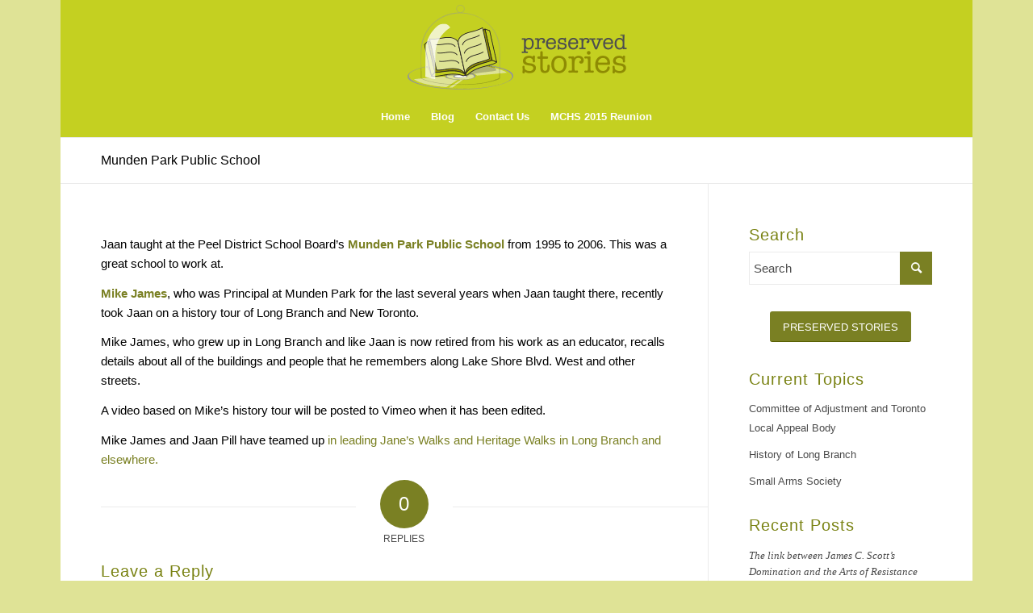

--- FILE ---
content_type: text/html; charset=utf-8
request_url: https://www.google.com/recaptcha/api2/anchor?ar=1&k=6Ld7e_UaAAAAAMvdXF_3x_6EdOOBv7BB-JAQbq5U&co=aHR0cHM6Ly9wcmVzZXJ2ZWRzdG9yaWVzLmNvbTo0NDM.&hl=en&v=PoyoqOPhxBO7pBk68S4YbpHZ&size=invisible&anchor-ms=20000&execute-ms=30000&cb=lbnkn431wlz2
body_size: 48730
content:
<!DOCTYPE HTML><html dir="ltr" lang="en"><head><meta http-equiv="Content-Type" content="text/html; charset=UTF-8">
<meta http-equiv="X-UA-Compatible" content="IE=edge">
<title>reCAPTCHA</title>
<style type="text/css">
/* cyrillic-ext */
@font-face {
  font-family: 'Roboto';
  font-style: normal;
  font-weight: 400;
  font-stretch: 100%;
  src: url(//fonts.gstatic.com/s/roboto/v48/KFO7CnqEu92Fr1ME7kSn66aGLdTylUAMa3GUBHMdazTgWw.woff2) format('woff2');
  unicode-range: U+0460-052F, U+1C80-1C8A, U+20B4, U+2DE0-2DFF, U+A640-A69F, U+FE2E-FE2F;
}
/* cyrillic */
@font-face {
  font-family: 'Roboto';
  font-style: normal;
  font-weight: 400;
  font-stretch: 100%;
  src: url(//fonts.gstatic.com/s/roboto/v48/KFO7CnqEu92Fr1ME7kSn66aGLdTylUAMa3iUBHMdazTgWw.woff2) format('woff2');
  unicode-range: U+0301, U+0400-045F, U+0490-0491, U+04B0-04B1, U+2116;
}
/* greek-ext */
@font-face {
  font-family: 'Roboto';
  font-style: normal;
  font-weight: 400;
  font-stretch: 100%;
  src: url(//fonts.gstatic.com/s/roboto/v48/KFO7CnqEu92Fr1ME7kSn66aGLdTylUAMa3CUBHMdazTgWw.woff2) format('woff2');
  unicode-range: U+1F00-1FFF;
}
/* greek */
@font-face {
  font-family: 'Roboto';
  font-style: normal;
  font-weight: 400;
  font-stretch: 100%;
  src: url(//fonts.gstatic.com/s/roboto/v48/KFO7CnqEu92Fr1ME7kSn66aGLdTylUAMa3-UBHMdazTgWw.woff2) format('woff2');
  unicode-range: U+0370-0377, U+037A-037F, U+0384-038A, U+038C, U+038E-03A1, U+03A3-03FF;
}
/* math */
@font-face {
  font-family: 'Roboto';
  font-style: normal;
  font-weight: 400;
  font-stretch: 100%;
  src: url(//fonts.gstatic.com/s/roboto/v48/KFO7CnqEu92Fr1ME7kSn66aGLdTylUAMawCUBHMdazTgWw.woff2) format('woff2');
  unicode-range: U+0302-0303, U+0305, U+0307-0308, U+0310, U+0312, U+0315, U+031A, U+0326-0327, U+032C, U+032F-0330, U+0332-0333, U+0338, U+033A, U+0346, U+034D, U+0391-03A1, U+03A3-03A9, U+03B1-03C9, U+03D1, U+03D5-03D6, U+03F0-03F1, U+03F4-03F5, U+2016-2017, U+2034-2038, U+203C, U+2040, U+2043, U+2047, U+2050, U+2057, U+205F, U+2070-2071, U+2074-208E, U+2090-209C, U+20D0-20DC, U+20E1, U+20E5-20EF, U+2100-2112, U+2114-2115, U+2117-2121, U+2123-214F, U+2190, U+2192, U+2194-21AE, U+21B0-21E5, U+21F1-21F2, U+21F4-2211, U+2213-2214, U+2216-22FF, U+2308-230B, U+2310, U+2319, U+231C-2321, U+2336-237A, U+237C, U+2395, U+239B-23B7, U+23D0, U+23DC-23E1, U+2474-2475, U+25AF, U+25B3, U+25B7, U+25BD, U+25C1, U+25CA, U+25CC, U+25FB, U+266D-266F, U+27C0-27FF, U+2900-2AFF, U+2B0E-2B11, U+2B30-2B4C, U+2BFE, U+3030, U+FF5B, U+FF5D, U+1D400-1D7FF, U+1EE00-1EEFF;
}
/* symbols */
@font-face {
  font-family: 'Roboto';
  font-style: normal;
  font-weight: 400;
  font-stretch: 100%;
  src: url(//fonts.gstatic.com/s/roboto/v48/KFO7CnqEu92Fr1ME7kSn66aGLdTylUAMaxKUBHMdazTgWw.woff2) format('woff2');
  unicode-range: U+0001-000C, U+000E-001F, U+007F-009F, U+20DD-20E0, U+20E2-20E4, U+2150-218F, U+2190, U+2192, U+2194-2199, U+21AF, U+21E6-21F0, U+21F3, U+2218-2219, U+2299, U+22C4-22C6, U+2300-243F, U+2440-244A, U+2460-24FF, U+25A0-27BF, U+2800-28FF, U+2921-2922, U+2981, U+29BF, U+29EB, U+2B00-2BFF, U+4DC0-4DFF, U+FFF9-FFFB, U+10140-1018E, U+10190-1019C, U+101A0, U+101D0-101FD, U+102E0-102FB, U+10E60-10E7E, U+1D2C0-1D2D3, U+1D2E0-1D37F, U+1F000-1F0FF, U+1F100-1F1AD, U+1F1E6-1F1FF, U+1F30D-1F30F, U+1F315, U+1F31C, U+1F31E, U+1F320-1F32C, U+1F336, U+1F378, U+1F37D, U+1F382, U+1F393-1F39F, U+1F3A7-1F3A8, U+1F3AC-1F3AF, U+1F3C2, U+1F3C4-1F3C6, U+1F3CA-1F3CE, U+1F3D4-1F3E0, U+1F3ED, U+1F3F1-1F3F3, U+1F3F5-1F3F7, U+1F408, U+1F415, U+1F41F, U+1F426, U+1F43F, U+1F441-1F442, U+1F444, U+1F446-1F449, U+1F44C-1F44E, U+1F453, U+1F46A, U+1F47D, U+1F4A3, U+1F4B0, U+1F4B3, U+1F4B9, U+1F4BB, U+1F4BF, U+1F4C8-1F4CB, U+1F4D6, U+1F4DA, U+1F4DF, U+1F4E3-1F4E6, U+1F4EA-1F4ED, U+1F4F7, U+1F4F9-1F4FB, U+1F4FD-1F4FE, U+1F503, U+1F507-1F50B, U+1F50D, U+1F512-1F513, U+1F53E-1F54A, U+1F54F-1F5FA, U+1F610, U+1F650-1F67F, U+1F687, U+1F68D, U+1F691, U+1F694, U+1F698, U+1F6AD, U+1F6B2, U+1F6B9-1F6BA, U+1F6BC, U+1F6C6-1F6CF, U+1F6D3-1F6D7, U+1F6E0-1F6EA, U+1F6F0-1F6F3, U+1F6F7-1F6FC, U+1F700-1F7FF, U+1F800-1F80B, U+1F810-1F847, U+1F850-1F859, U+1F860-1F887, U+1F890-1F8AD, U+1F8B0-1F8BB, U+1F8C0-1F8C1, U+1F900-1F90B, U+1F93B, U+1F946, U+1F984, U+1F996, U+1F9E9, U+1FA00-1FA6F, U+1FA70-1FA7C, U+1FA80-1FA89, U+1FA8F-1FAC6, U+1FACE-1FADC, U+1FADF-1FAE9, U+1FAF0-1FAF8, U+1FB00-1FBFF;
}
/* vietnamese */
@font-face {
  font-family: 'Roboto';
  font-style: normal;
  font-weight: 400;
  font-stretch: 100%;
  src: url(//fonts.gstatic.com/s/roboto/v48/KFO7CnqEu92Fr1ME7kSn66aGLdTylUAMa3OUBHMdazTgWw.woff2) format('woff2');
  unicode-range: U+0102-0103, U+0110-0111, U+0128-0129, U+0168-0169, U+01A0-01A1, U+01AF-01B0, U+0300-0301, U+0303-0304, U+0308-0309, U+0323, U+0329, U+1EA0-1EF9, U+20AB;
}
/* latin-ext */
@font-face {
  font-family: 'Roboto';
  font-style: normal;
  font-weight: 400;
  font-stretch: 100%;
  src: url(//fonts.gstatic.com/s/roboto/v48/KFO7CnqEu92Fr1ME7kSn66aGLdTylUAMa3KUBHMdazTgWw.woff2) format('woff2');
  unicode-range: U+0100-02BA, U+02BD-02C5, U+02C7-02CC, U+02CE-02D7, U+02DD-02FF, U+0304, U+0308, U+0329, U+1D00-1DBF, U+1E00-1E9F, U+1EF2-1EFF, U+2020, U+20A0-20AB, U+20AD-20C0, U+2113, U+2C60-2C7F, U+A720-A7FF;
}
/* latin */
@font-face {
  font-family: 'Roboto';
  font-style: normal;
  font-weight: 400;
  font-stretch: 100%;
  src: url(//fonts.gstatic.com/s/roboto/v48/KFO7CnqEu92Fr1ME7kSn66aGLdTylUAMa3yUBHMdazQ.woff2) format('woff2');
  unicode-range: U+0000-00FF, U+0131, U+0152-0153, U+02BB-02BC, U+02C6, U+02DA, U+02DC, U+0304, U+0308, U+0329, U+2000-206F, U+20AC, U+2122, U+2191, U+2193, U+2212, U+2215, U+FEFF, U+FFFD;
}
/* cyrillic-ext */
@font-face {
  font-family: 'Roboto';
  font-style: normal;
  font-weight: 500;
  font-stretch: 100%;
  src: url(//fonts.gstatic.com/s/roboto/v48/KFO7CnqEu92Fr1ME7kSn66aGLdTylUAMa3GUBHMdazTgWw.woff2) format('woff2');
  unicode-range: U+0460-052F, U+1C80-1C8A, U+20B4, U+2DE0-2DFF, U+A640-A69F, U+FE2E-FE2F;
}
/* cyrillic */
@font-face {
  font-family: 'Roboto';
  font-style: normal;
  font-weight: 500;
  font-stretch: 100%;
  src: url(//fonts.gstatic.com/s/roboto/v48/KFO7CnqEu92Fr1ME7kSn66aGLdTylUAMa3iUBHMdazTgWw.woff2) format('woff2');
  unicode-range: U+0301, U+0400-045F, U+0490-0491, U+04B0-04B1, U+2116;
}
/* greek-ext */
@font-face {
  font-family: 'Roboto';
  font-style: normal;
  font-weight: 500;
  font-stretch: 100%;
  src: url(//fonts.gstatic.com/s/roboto/v48/KFO7CnqEu92Fr1ME7kSn66aGLdTylUAMa3CUBHMdazTgWw.woff2) format('woff2');
  unicode-range: U+1F00-1FFF;
}
/* greek */
@font-face {
  font-family: 'Roboto';
  font-style: normal;
  font-weight: 500;
  font-stretch: 100%;
  src: url(//fonts.gstatic.com/s/roboto/v48/KFO7CnqEu92Fr1ME7kSn66aGLdTylUAMa3-UBHMdazTgWw.woff2) format('woff2');
  unicode-range: U+0370-0377, U+037A-037F, U+0384-038A, U+038C, U+038E-03A1, U+03A3-03FF;
}
/* math */
@font-face {
  font-family: 'Roboto';
  font-style: normal;
  font-weight: 500;
  font-stretch: 100%;
  src: url(//fonts.gstatic.com/s/roboto/v48/KFO7CnqEu92Fr1ME7kSn66aGLdTylUAMawCUBHMdazTgWw.woff2) format('woff2');
  unicode-range: U+0302-0303, U+0305, U+0307-0308, U+0310, U+0312, U+0315, U+031A, U+0326-0327, U+032C, U+032F-0330, U+0332-0333, U+0338, U+033A, U+0346, U+034D, U+0391-03A1, U+03A3-03A9, U+03B1-03C9, U+03D1, U+03D5-03D6, U+03F0-03F1, U+03F4-03F5, U+2016-2017, U+2034-2038, U+203C, U+2040, U+2043, U+2047, U+2050, U+2057, U+205F, U+2070-2071, U+2074-208E, U+2090-209C, U+20D0-20DC, U+20E1, U+20E5-20EF, U+2100-2112, U+2114-2115, U+2117-2121, U+2123-214F, U+2190, U+2192, U+2194-21AE, U+21B0-21E5, U+21F1-21F2, U+21F4-2211, U+2213-2214, U+2216-22FF, U+2308-230B, U+2310, U+2319, U+231C-2321, U+2336-237A, U+237C, U+2395, U+239B-23B7, U+23D0, U+23DC-23E1, U+2474-2475, U+25AF, U+25B3, U+25B7, U+25BD, U+25C1, U+25CA, U+25CC, U+25FB, U+266D-266F, U+27C0-27FF, U+2900-2AFF, U+2B0E-2B11, U+2B30-2B4C, U+2BFE, U+3030, U+FF5B, U+FF5D, U+1D400-1D7FF, U+1EE00-1EEFF;
}
/* symbols */
@font-face {
  font-family: 'Roboto';
  font-style: normal;
  font-weight: 500;
  font-stretch: 100%;
  src: url(//fonts.gstatic.com/s/roboto/v48/KFO7CnqEu92Fr1ME7kSn66aGLdTylUAMaxKUBHMdazTgWw.woff2) format('woff2');
  unicode-range: U+0001-000C, U+000E-001F, U+007F-009F, U+20DD-20E0, U+20E2-20E4, U+2150-218F, U+2190, U+2192, U+2194-2199, U+21AF, U+21E6-21F0, U+21F3, U+2218-2219, U+2299, U+22C4-22C6, U+2300-243F, U+2440-244A, U+2460-24FF, U+25A0-27BF, U+2800-28FF, U+2921-2922, U+2981, U+29BF, U+29EB, U+2B00-2BFF, U+4DC0-4DFF, U+FFF9-FFFB, U+10140-1018E, U+10190-1019C, U+101A0, U+101D0-101FD, U+102E0-102FB, U+10E60-10E7E, U+1D2C0-1D2D3, U+1D2E0-1D37F, U+1F000-1F0FF, U+1F100-1F1AD, U+1F1E6-1F1FF, U+1F30D-1F30F, U+1F315, U+1F31C, U+1F31E, U+1F320-1F32C, U+1F336, U+1F378, U+1F37D, U+1F382, U+1F393-1F39F, U+1F3A7-1F3A8, U+1F3AC-1F3AF, U+1F3C2, U+1F3C4-1F3C6, U+1F3CA-1F3CE, U+1F3D4-1F3E0, U+1F3ED, U+1F3F1-1F3F3, U+1F3F5-1F3F7, U+1F408, U+1F415, U+1F41F, U+1F426, U+1F43F, U+1F441-1F442, U+1F444, U+1F446-1F449, U+1F44C-1F44E, U+1F453, U+1F46A, U+1F47D, U+1F4A3, U+1F4B0, U+1F4B3, U+1F4B9, U+1F4BB, U+1F4BF, U+1F4C8-1F4CB, U+1F4D6, U+1F4DA, U+1F4DF, U+1F4E3-1F4E6, U+1F4EA-1F4ED, U+1F4F7, U+1F4F9-1F4FB, U+1F4FD-1F4FE, U+1F503, U+1F507-1F50B, U+1F50D, U+1F512-1F513, U+1F53E-1F54A, U+1F54F-1F5FA, U+1F610, U+1F650-1F67F, U+1F687, U+1F68D, U+1F691, U+1F694, U+1F698, U+1F6AD, U+1F6B2, U+1F6B9-1F6BA, U+1F6BC, U+1F6C6-1F6CF, U+1F6D3-1F6D7, U+1F6E0-1F6EA, U+1F6F0-1F6F3, U+1F6F7-1F6FC, U+1F700-1F7FF, U+1F800-1F80B, U+1F810-1F847, U+1F850-1F859, U+1F860-1F887, U+1F890-1F8AD, U+1F8B0-1F8BB, U+1F8C0-1F8C1, U+1F900-1F90B, U+1F93B, U+1F946, U+1F984, U+1F996, U+1F9E9, U+1FA00-1FA6F, U+1FA70-1FA7C, U+1FA80-1FA89, U+1FA8F-1FAC6, U+1FACE-1FADC, U+1FADF-1FAE9, U+1FAF0-1FAF8, U+1FB00-1FBFF;
}
/* vietnamese */
@font-face {
  font-family: 'Roboto';
  font-style: normal;
  font-weight: 500;
  font-stretch: 100%;
  src: url(//fonts.gstatic.com/s/roboto/v48/KFO7CnqEu92Fr1ME7kSn66aGLdTylUAMa3OUBHMdazTgWw.woff2) format('woff2');
  unicode-range: U+0102-0103, U+0110-0111, U+0128-0129, U+0168-0169, U+01A0-01A1, U+01AF-01B0, U+0300-0301, U+0303-0304, U+0308-0309, U+0323, U+0329, U+1EA0-1EF9, U+20AB;
}
/* latin-ext */
@font-face {
  font-family: 'Roboto';
  font-style: normal;
  font-weight: 500;
  font-stretch: 100%;
  src: url(//fonts.gstatic.com/s/roboto/v48/KFO7CnqEu92Fr1ME7kSn66aGLdTylUAMa3KUBHMdazTgWw.woff2) format('woff2');
  unicode-range: U+0100-02BA, U+02BD-02C5, U+02C7-02CC, U+02CE-02D7, U+02DD-02FF, U+0304, U+0308, U+0329, U+1D00-1DBF, U+1E00-1E9F, U+1EF2-1EFF, U+2020, U+20A0-20AB, U+20AD-20C0, U+2113, U+2C60-2C7F, U+A720-A7FF;
}
/* latin */
@font-face {
  font-family: 'Roboto';
  font-style: normal;
  font-weight: 500;
  font-stretch: 100%;
  src: url(//fonts.gstatic.com/s/roboto/v48/KFO7CnqEu92Fr1ME7kSn66aGLdTylUAMa3yUBHMdazQ.woff2) format('woff2');
  unicode-range: U+0000-00FF, U+0131, U+0152-0153, U+02BB-02BC, U+02C6, U+02DA, U+02DC, U+0304, U+0308, U+0329, U+2000-206F, U+20AC, U+2122, U+2191, U+2193, U+2212, U+2215, U+FEFF, U+FFFD;
}
/* cyrillic-ext */
@font-face {
  font-family: 'Roboto';
  font-style: normal;
  font-weight: 900;
  font-stretch: 100%;
  src: url(//fonts.gstatic.com/s/roboto/v48/KFO7CnqEu92Fr1ME7kSn66aGLdTylUAMa3GUBHMdazTgWw.woff2) format('woff2');
  unicode-range: U+0460-052F, U+1C80-1C8A, U+20B4, U+2DE0-2DFF, U+A640-A69F, U+FE2E-FE2F;
}
/* cyrillic */
@font-face {
  font-family: 'Roboto';
  font-style: normal;
  font-weight: 900;
  font-stretch: 100%;
  src: url(//fonts.gstatic.com/s/roboto/v48/KFO7CnqEu92Fr1ME7kSn66aGLdTylUAMa3iUBHMdazTgWw.woff2) format('woff2');
  unicode-range: U+0301, U+0400-045F, U+0490-0491, U+04B0-04B1, U+2116;
}
/* greek-ext */
@font-face {
  font-family: 'Roboto';
  font-style: normal;
  font-weight: 900;
  font-stretch: 100%;
  src: url(//fonts.gstatic.com/s/roboto/v48/KFO7CnqEu92Fr1ME7kSn66aGLdTylUAMa3CUBHMdazTgWw.woff2) format('woff2');
  unicode-range: U+1F00-1FFF;
}
/* greek */
@font-face {
  font-family: 'Roboto';
  font-style: normal;
  font-weight: 900;
  font-stretch: 100%;
  src: url(//fonts.gstatic.com/s/roboto/v48/KFO7CnqEu92Fr1ME7kSn66aGLdTylUAMa3-UBHMdazTgWw.woff2) format('woff2');
  unicode-range: U+0370-0377, U+037A-037F, U+0384-038A, U+038C, U+038E-03A1, U+03A3-03FF;
}
/* math */
@font-face {
  font-family: 'Roboto';
  font-style: normal;
  font-weight: 900;
  font-stretch: 100%;
  src: url(//fonts.gstatic.com/s/roboto/v48/KFO7CnqEu92Fr1ME7kSn66aGLdTylUAMawCUBHMdazTgWw.woff2) format('woff2');
  unicode-range: U+0302-0303, U+0305, U+0307-0308, U+0310, U+0312, U+0315, U+031A, U+0326-0327, U+032C, U+032F-0330, U+0332-0333, U+0338, U+033A, U+0346, U+034D, U+0391-03A1, U+03A3-03A9, U+03B1-03C9, U+03D1, U+03D5-03D6, U+03F0-03F1, U+03F4-03F5, U+2016-2017, U+2034-2038, U+203C, U+2040, U+2043, U+2047, U+2050, U+2057, U+205F, U+2070-2071, U+2074-208E, U+2090-209C, U+20D0-20DC, U+20E1, U+20E5-20EF, U+2100-2112, U+2114-2115, U+2117-2121, U+2123-214F, U+2190, U+2192, U+2194-21AE, U+21B0-21E5, U+21F1-21F2, U+21F4-2211, U+2213-2214, U+2216-22FF, U+2308-230B, U+2310, U+2319, U+231C-2321, U+2336-237A, U+237C, U+2395, U+239B-23B7, U+23D0, U+23DC-23E1, U+2474-2475, U+25AF, U+25B3, U+25B7, U+25BD, U+25C1, U+25CA, U+25CC, U+25FB, U+266D-266F, U+27C0-27FF, U+2900-2AFF, U+2B0E-2B11, U+2B30-2B4C, U+2BFE, U+3030, U+FF5B, U+FF5D, U+1D400-1D7FF, U+1EE00-1EEFF;
}
/* symbols */
@font-face {
  font-family: 'Roboto';
  font-style: normal;
  font-weight: 900;
  font-stretch: 100%;
  src: url(//fonts.gstatic.com/s/roboto/v48/KFO7CnqEu92Fr1ME7kSn66aGLdTylUAMaxKUBHMdazTgWw.woff2) format('woff2');
  unicode-range: U+0001-000C, U+000E-001F, U+007F-009F, U+20DD-20E0, U+20E2-20E4, U+2150-218F, U+2190, U+2192, U+2194-2199, U+21AF, U+21E6-21F0, U+21F3, U+2218-2219, U+2299, U+22C4-22C6, U+2300-243F, U+2440-244A, U+2460-24FF, U+25A0-27BF, U+2800-28FF, U+2921-2922, U+2981, U+29BF, U+29EB, U+2B00-2BFF, U+4DC0-4DFF, U+FFF9-FFFB, U+10140-1018E, U+10190-1019C, U+101A0, U+101D0-101FD, U+102E0-102FB, U+10E60-10E7E, U+1D2C0-1D2D3, U+1D2E0-1D37F, U+1F000-1F0FF, U+1F100-1F1AD, U+1F1E6-1F1FF, U+1F30D-1F30F, U+1F315, U+1F31C, U+1F31E, U+1F320-1F32C, U+1F336, U+1F378, U+1F37D, U+1F382, U+1F393-1F39F, U+1F3A7-1F3A8, U+1F3AC-1F3AF, U+1F3C2, U+1F3C4-1F3C6, U+1F3CA-1F3CE, U+1F3D4-1F3E0, U+1F3ED, U+1F3F1-1F3F3, U+1F3F5-1F3F7, U+1F408, U+1F415, U+1F41F, U+1F426, U+1F43F, U+1F441-1F442, U+1F444, U+1F446-1F449, U+1F44C-1F44E, U+1F453, U+1F46A, U+1F47D, U+1F4A3, U+1F4B0, U+1F4B3, U+1F4B9, U+1F4BB, U+1F4BF, U+1F4C8-1F4CB, U+1F4D6, U+1F4DA, U+1F4DF, U+1F4E3-1F4E6, U+1F4EA-1F4ED, U+1F4F7, U+1F4F9-1F4FB, U+1F4FD-1F4FE, U+1F503, U+1F507-1F50B, U+1F50D, U+1F512-1F513, U+1F53E-1F54A, U+1F54F-1F5FA, U+1F610, U+1F650-1F67F, U+1F687, U+1F68D, U+1F691, U+1F694, U+1F698, U+1F6AD, U+1F6B2, U+1F6B9-1F6BA, U+1F6BC, U+1F6C6-1F6CF, U+1F6D3-1F6D7, U+1F6E0-1F6EA, U+1F6F0-1F6F3, U+1F6F7-1F6FC, U+1F700-1F7FF, U+1F800-1F80B, U+1F810-1F847, U+1F850-1F859, U+1F860-1F887, U+1F890-1F8AD, U+1F8B0-1F8BB, U+1F8C0-1F8C1, U+1F900-1F90B, U+1F93B, U+1F946, U+1F984, U+1F996, U+1F9E9, U+1FA00-1FA6F, U+1FA70-1FA7C, U+1FA80-1FA89, U+1FA8F-1FAC6, U+1FACE-1FADC, U+1FADF-1FAE9, U+1FAF0-1FAF8, U+1FB00-1FBFF;
}
/* vietnamese */
@font-face {
  font-family: 'Roboto';
  font-style: normal;
  font-weight: 900;
  font-stretch: 100%;
  src: url(//fonts.gstatic.com/s/roboto/v48/KFO7CnqEu92Fr1ME7kSn66aGLdTylUAMa3OUBHMdazTgWw.woff2) format('woff2');
  unicode-range: U+0102-0103, U+0110-0111, U+0128-0129, U+0168-0169, U+01A0-01A1, U+01AF-01B0, U+0300-0301, U+0303-0304, U+0308-0309, U+0323, U+0329, U+1EA0-1EF9, U+20AB;
}
/* latin-ext */
@font-face {
  font-family: 'Roboto';
  font-style: normal;
  font-weight: 900;
  font-stretch: 100%;
  src: url(//fonts.gstatic.com/s/roboto/v48/KFO7CnqEu92Fr1ME7kSn66aGLdTylUAMa3KUBHMdazTgWw.woff2) format('woff2');
  unicode-range: U+0100-02BA, U+02BD-02C5, U+02C7-02CC, U+02CE-02D7, U+02DD-02FF, U+0304, U+0308, U+0329, U+1D00-1DBF, U+1E00-1E9F, U+1EF2-1EFF, U+2020, U+20A0-20AB, U+20AD-20C0, U+2113, U+2C60-2C7F, U+A720-A7FF;
}
/* latin */
@font-face {
  font-family: 'Roboto';
  font-style: normal;
  font-weight: 900;
  font-stretch: 100%;
  src: url(//fonts.gstatic.com/s/roboto/v48/KFO7CnqEu92Fr1ME7kSn66aGLdTylUAMa3yUBHMdazQ.woff2) format('woff2');
  unicode-range: U+0000-00FF, U+0131, U+0152-0153, U+02BB-02BC, U+02C6, U+02DA, U+02DC, U+0304, U+0308, U+0329, U+2000-206F, U+20AC, U+2122, U+2191, U+2193, U+2212, U+2215, U+FEFF, U+FFFD;
}

</style>
<link rel="stylesheet" type="text/css" href="https://www.gstatic.com/recaptcha/releases/PoyoqOPhxBO7pBk68S4YbpHZ/styles__ltr.css">
<script nonce="iIDiHOPLAoYIR2zzqro6RQ" type="text/javascript">window['__recaptcha_api'] = 'https://www.google.com/recaptcha/api2/';</script>
<script type="text/javascript" src="https://www.gstatic.com/recaptcha/releases/PoyoqOPhxBO7pBk68S4YbpHZ/recaptcha__en.js" nonce="iIDiHOPLAoYIR2zzqro6RQ">
      
    </script></head>
<body><div id="rc-anchor-alert" class="rc-anchor-alert"></div>
<input type="hidden" id="recaptcha-token" value="[base64]">
<script type="text/javascript" nonce="iIDiHOPLAoYIR2zzqro6RQ">
      recaptcha.anchor.Main.init("[\x22ainput\x22,[\x22bgdata\x22,\x22\x22,\[base64]/[base64]/[base64]/KE4oMTI0LHYsdi5HKSxMWihsLHYpKTpOKDEyNCx2LGwpLFYpLHYpLFQpKSxGKDE3MSx2KX0scjc9ZnVuY3Rpb24obCl7cmV0dXJuIGx9LEM9ZnVuY3Rpb24obCxWLHYpe04odixsLFYpLFZbYWtdPTI3OTZ9LG49ZnVuY3Rpb24obCxWKXtWLlg9KChWLlg/[base64]/[base64]/[base64]/[base64]/[base64]/[base64]/[base64]/[base64]/[base64]/[base64]/[base64]\\u003d\x22,\[base64]\x22,\x22w4Y5wrfCtlHCksKlGMOgw53DrSQFwqFYwohQwrlCwrLDgXbDv3rCsHVPw6zCqcOLwpnDmV3CusOlw7XDl1HCjRLCjTfDksOLbFjDnhLDmMOEwo/ClcKFIMK1S8KRHsODEcO+w7DCmcOYwrbClF4tIjodQkp2asKLDcOjw6rDo8OPwpRfwqPDv0YpNcKqcTJHH8OvTkZ3w4ItwqEYGMKMdMOEMMKHesOJCcK+w58yaG/DvcORw5s/b8KNwrd1w53CrkXCpMObw6rCucK1w57DvsOFw6YYwrBWZcO+wpFNaB3DmcO7OMKGwp4IwqbCpFTCtMK1w4bDiyLCscKGTT0iw4nDuzsTUQRTex9GYCxUw7TDkUV7NMOJX8K9KT4Ha8K5w4bDmUdzTHLCgyNuXXUIMWPDrHDDlhbChj/Cu8KlC8OwT8KrHcKZPcOsQlMCLRVyUsKmGnQcw6jCn8OkWMKbwqtQw6Unw5HDpMO7wpw4wqrDsHjCksO4E8KnwpZ2BBIFBSvCpjolAw7DlCTCgXkMwo4Dw5/CoQEqUsKGGMOJQcK2w6HDskp0N1XCksOlwrk0w6YpwqTCt8KCwpVsf0gmCsKVZMKGwoxAw55OwqcwVMKiwpRww6tYwqcjw7vDrcOyJcO/UDdSw5zCp8KqGcO2LzPCqcO8w6nDk8KcwqQmacKzworCrhrDtsKpw5/DqcOmX8OewrvCiMO4EsKPwp/[base64]/CucO9wrlYAGN6w5kHLBNlwovDq8OPJ1TCgXN6CsKycEpoccOPw77DmcOswocDFMKMRUwjFsKmaMOfwogPUMKbRwrCo8KdwrTDgMOaJ8O5by7Dm8Kmw5/CoSXDscKjw61hw4opwpHDmsKfw74HLD8rUsKfw54Bw7/[base64]/DrcOFwo4kejrDmhoeCsOtWcOEw60hwp/CgsO4DcO4w6fDpUjDj1PCgkTCthLDlsK8IVHDuD53FWvCnsOMwo7Dm8K/wpvDhsOrwovDqC9xUBR5wpXDnTxGclkfF3AxecO4wonCoUQZwobDrAVfwqxvfMKlAMOZwoDCk8OCdRTDisKsCXM0wrTDjMOIWSYRw6pSSMOew4zDnsOowr8bw7lZw7DCucOHPMOGD0ogH8OSwrUywqjCksKIasOvw6nCpl/DkcOqesKUecKMw4dvw7fDoB5Bw6HDvcOmw6zDinrChsOCN8KaNnJFYQUjTytVw5VaVsKlG8OCw5bCjsO6w6vDiwPDjcK7LTXCvFLCksOqwqZGLWIiwq1yw7RTw5PCpcORw7bDi8OLS8OXO00sw4RfwpN9wqY/w4nCkMOzQxrCqsK1TGfCkjjDjD3DmMO5wpbDpMOaTcKGVsOBw6FsMcKXKcOaw6FwW0LDsDnDusKmw4/CmUAUZsO0w4AEQSQYURVyw7nDsWjDuVIUawfDmQfCq8Ozw6nDk8OuwoHClExHw5jDkQDDi8K7w5jCu3Aaw5BOfMOIw5DCkkc3wobDk8KKw4J7wqTDoGnDvVzDtnXDhcO8woHDvHnDt8KKZMKOfyvDscK7UMK3CWl7aMKlecKRw7nDjMK7V8KjwqnCi8KLccOewqNVw6/Dl8KOw4N7C2zCqMObw5FSaMOdczLDlcOFFCjDsA0oKsORGGPDvx8XCcKlTcOHdsKhfVcjex4iwrrDiEAyw5YLEsO2wpbCmMKwwrEdw4JvwrzDpMOLGsOwwphzRwzDp8OTGcOYwpcww48bw47DjsOHwoYXwozCucKdw6RMw5bDqcKqwovCt8K+w7VuJ1/Dk8OCD8O6wrjDoWxqwqrCkkV+w68Kw7wfLMOpw5Uew60uw67CkAofwpPCocOeUlTCuTsqGRUkw751NsKKYCYyw6t5w4zDqcOLOMKabcOfaTLDjMKcXx7Cn8K2GEwwMcOqw7DDjADDtUcSFcKtQGXCu8K+XD8+X8O1w63DlMOjHGNNwq/DnTTDv8KVwrfCnsOSw6oTwpDCoSAcw7x7wpZOw6gZTATChMK3woEAwpNXF2UMw5gnG8Oiw4nDqAlBF8ODc8KRHsKFw43DvMOfPMKRDsKAw5nCow7DklHCly7CmsKCwo/CkcK7ImvDuHVwU8Oswo/CuEdwUi1gbU9aQcORwq5rAjUpPWJbw7E+w7YNwp1KPcKHw4sOJMO1wqQewpvDrcOaFlseFSTCih8fw6fCjsKAG3Qswo9SFsOuw6HCj2LDqRoEw5crEsORJcKkCwTDmA/DmMOPwpPDjcK2XBEMS1hmw6Aiw747w6HDrMOzN27CisKiw4lbHhFCwq9uw6jClsObw7gaJMOHwrPDsgXDtAVuDcOswoRDAMK7bU7DoMKDwq5rw7nDisKcWwXDk8OOwoIPw6oiw5zClioqfcODADVzZmfCnsKrCQ4MwofDksKoE8Oiw7nCkBg/A8KOYcKlw6XCvGEJfFTCkj9pSsO7FMK8w4F8JxLCpMOcEAQ0eF1XRTJDN8OGP2DDhhDDtVwnwqXDl216w6RcwqPDlGfDuwFGIUHDicObQE/Dq3k6w4LDh2PCncO2eMKGGSJUw5vDmkzCnE9zwrnCpcOwO8ODEsKRwqnDoMO2XWptKU7Ci8OmADnDk8K+EcKId8K2SC/[base64]/[base64]/[base64]/Ci1bCr8O3w7bDnMOGwq8/woLDmsK3UkRjw7/Cv8OAw452DcO6cQslw4IpVGLDoMOcw65uAcO8bA0Mw5zCr1w/Z3FjW8OYwpTDsQZiw78zIMK1GsOxw47DiE/DkgPDnsODesO2dhvCksKYwpHCnGUiwo0Cw6s+JcOzwrBjUi3CsxUAVGIRVcKrwrDDtiFUaQEzwofCgcKJF8O2w4TDpWPDuU3CqsKOwqI8Qjhzw5sOLMKMCcO/w6vDrkYUf8Oswp1TSsO5wq7DpwjCsXPChFwLcMOww61qwq1bwrBRT1nDsMOMCHsjO8OHSGwCwqMJGF7CicKqwqsTX8KQwoYlwrrCmsK9w6BrwqDCshjChMKowrZpwpDCicKJw41zwpcZcsKoHcKyEgV1wrPDicOiw6HDiA7DnRgfwr/[base64]/N8ONKMOLKMKSw7bCm8KePMKswqDCjsOvO8OnwqvDjcOYAQDCnwPDm1XDsQ9ATgM3wrLDjQjDp8OSw6zCoMK2wrZpM8OQwoZmECVUwrVcw7JrwpDDiHc7wo7CszcBDMO6wp7CicODblbCqsOjL8OcCsKONgoEREbChMKNf8KRwqpdw5nClCNKwoIew4/Cu8KwV3puQCsAwrHDnQ/Cum/CkgTDm8O8M8K5w6nCqgbDjMKHAjzDoR1sw6YURMKEwpHDpsODAcO2wqTCocOoP2TCqF/CvCvCnWTDqAwOw58FRsOwZsKJw6Y5O8KdwrXCu8K8w5Q/[base64]/Cg2XDjXpaT1pow4kka8Ogw4cGWlvDlsOGeMOjb8KYOcOQQl9hPxjCv0nDtMOlbcKBYcOqw4fCljzCt8KpbAQYV0jCq8OyIi9RCEwSZMKLw5vDtEzCuTvCgzgKwqUawqrDnjvCgh1TX8OWwqvDtn/DtMOHACPCun5Mw63Di8O1wrNLwoMMYMOnwozDsMOxHUBPdB3CvyYLwrAwwoFHPcKqw47DpcO0w4wAw6UMBzoXZ1vClcOxDTvDhMO/fcKAUHPCq8KXw4vDl8O2FMOMw5suXhELwofDjcOuc1XCqcOWw7DCrcOUw4BKLsKMfRh2KxsqMcODdcKMM8OXWRvDsjrDjsOZw45hagzDj8Ogw7XDtz9eV8OLwpxew7UUw6wfwrfColMjawDDu2zDg8OHbcO8wqoywqTDjsOrw5bDt8O+CjlEG3/DhXIlwo/[base64]/wojCsi3CsXVAw5vDiRgHw6RLbyjCu8KZwpnCnk7Cj3LCl8KTwoJHw4Ifw6sbwr8LwpzDmys7IsOUZsOjwr7DoT01w74iwpshP8K6wr/CgBbDhMKWEsONIMKUwoPDuQrDjDZSw4/CgsOywoNcwoJ0w7fDtcOxYQDDhBcNH1LCrxjCgAnCrGlJJxfCk8KjLR9Wwq3Dmh7DpMKAWMK6FjAoX8OrfsOJw57CgE7DlsK7MMOrwqDCr8K1w48bP3rCi8O0w7lNw4rCmsO8N8KPLsKNwoPDncKvwogma8KzQ8OfTcKZwqRDw4MhQkJVBgzCq8O/VGPDjsO8wo9Bw6/DhcKvUFjCugp1wofCrRAeKU4FNMO/S8KZB0NOw7/[base64]/ChGBJWzvDgzoAwrx+w4lEwrXCi1DCi8KeCnrDtcKMwrdKRcOowpjCoWDDvcKJwp0Owpd8VcKxesO+I8KGOMKvRcOZLW3CtFDDnsOZw5/Dpn3CshMAwpsPF3nCsMKpw7zDscKjdG3CnELDmsOsw47CnlNXXcOvw45Pw43CgirDhsKNw7oMw65rKFfDuxB/[base64]/wpcJwrDDvcOFCMK2LsKjwo1TQTRGw7AKwpdKcx4LPgjCu8KmM0/Dj8KzwqXCsw/DiMKYwojDtQ8EVR0Zw7rDssOrCD0Ww6BNEyI5WzXDkwICworCrMOuQX84QXYuw67CvgbCnRzClcKtw7LDvgJTw61tw5w4GcOnw5DCmFNDwrpsKHt8w6UEBMOFAinDhyo4wqwfw53Ctn4gLx9wwooHKcOQPCd4BMKNS8OtJ2xMwr/CpcKzwpR+KWXClRvCoEjDt0xbEQjCtmnCpcKWGcOtwq0QYTAcw6w7JynCiClyfC9SORxlWRoXwrdQw7Vqw45ZBMK4CcOMTEXCrT0OMyrCqMO9woXDicOhwqlRXsOPNkfCmlLDhHdzwooMXsOwYBtsw6oAwobDtcO/wrVtd09iw5g7a0bDv8KIaiA/[base64]/[base64]/woA2NErDjsKvw7MZwrfDvDrCnX9yAG/DmcOnKjQNwr4hwrNSTjzDjD3DjMKZw4YAw4jDhU4Tw7Iywph5HCTDnMKYwqJbwowow5oJw4pfwoo9wq5eSykDwq3Cnw/DjMKFwovDgEoBHMKxw6fDs8KXKwUsFG/CgMKZRnTDucOPZsKtwqrDoz4lDcKzw6V6CMOmw5YCVsKBUMOGbm1/w7bDicOWwojDllgjw7UGwrfClz7CqsKlfmhrw6tBw7gVChfDgcK0f2DClh0wwrJkwrQhd8O8ai8zwpfDssKXDsKUwpZww65YLBU5RWnDnVt3WcOjR2jChcKUesKACl43M8KfF8Omw4jCmwDDocOHwqkjw7FFIxlpw6zCtjJvRsOSwoAIwo/CjsK/Nkozw57DsTNnwrrDsBlvAkLCtnTDn8OfRl9ww7TDl8OYw4ADw7HDm2HChGrCji/CoV10ECbCk8O3w6lJM8OaSANWw7E2w7oAwr/DqC1QEsKHw6nDksK+woTDpsOjEMKKGcO/N8OkV8KoJ8KXw7DCtMKyb8K2eDBjwrvDt8OiOsKLYMKgGjTDrgrDosK8wpfDjsKxZiJLw4nDgcOewrxcwovCh8O/w5fCk8KXP1vDlUDCsinDm0zCo8KIM13Cj307UcKHw5wxIMKcGsKnw5QZw67DplPDixMEw6rCmMO/w5QHRcKUYzoHBcO6OV7Coh7CmsOcdA9QeMOTRj1dwoZFTjLDqlEcbVXClcOGw7EfaUrCh0jCpUzDoRAVw4J5w7nDtsKpwqnCusOyw73Dkm/[base64]/Cq8OmJFRPBT0vw587ScKNwqbCs8OVwqZnf8O8Y2gWwpHDnCN7csOowpzChHh7fwpJwqjDnsOOKcK2w5bCgzNqOMOGflDDi3jCvVlAw4txCsKycsOzw7/CshfDiEgTKMOwwoZfQsOHw6PDksKuwqhLO0M2w5PCtcKTe1RVRz7CljQebMOcUcKzJlxzw4XDvAfDisKkWMODYcKTBMO/ccKLd8OJwrpQwpNmED/DjwI5bGnDkSPDmQwBw5EzDitPdgcKKSfCj8KTLsO7GsKew7rDmQ3CpCrDnMKfwpvDnUhiw53Ch8K/w4sdFMK9acOkwpbCjzLCqCzCgDALV8KwblHDrB9/BsK5w4oww7p+RcKvbmMywovDhB4wRV8uw43DtcOEPDHDmcKMwrXCkcKZwpAuFWU+wonCssOkwoJtKcKqw7HDicK3KcKjwqzCuMK2wrbCumYwM8OjwoNvw7sAJMO7w5rDhMKiDnHCgcKSdH7CpcKXA23CjcK6wqHDsW/Dsh7Ds8OBwptZwrzChcOwKTrDl3DCqSHDoMO7wrjDuy/DgFUMw5gWKsOUdcOcw4jCpiPCuUTCvh3DmA1ZPnc1wrMWwrnCkyIKYMOycsOSw6lJICwywppGU1LDnzHCpMOmw6rDlcKbw7ABwosww7pTbcOhwoZxwrTDvsKhw6IBwrHClcOGXMO1V8OBBcKuGis9wr47wqViIcOxw4E/UCPDosK8IMK8TCTCpsOkwrnDpi7DqsK2w5JXwrYFwppsw7rDuSo3DsKba1pSA8KWw4RYJxwbwrHCjT/Csxt+wqHDghbDnkPDplZYw71nwq3Ds3x3Hm7DjDHCmMK3w6s+w4BqHsKEw6vDl2LDpMOvwqpxw6zDp8Oow4bCpSbDkMKLw7ERSsOuMjbCrcOJwplBR0tIw6wEZcOKwobClVzDqsOdw5zCiDTCocO7bFnCtW/Cvg/CthVvHMKUScKxbMKsc8Kfw5RIacK4aWVkwoBcEcKrw7bDqCslMWBPd3Yaw6TDv8Krw5oaacO1ejM2dhYlIMOuKxFNdQxhGFdZwqAJa8OPw4UWwr/CncKKwqokXQBLYcKAw6N6wqXCqsOJScO9T8OVwoHCi8OZA3Mdw53Cl8OIOsKXQ8K+w67Cg8OAw4syeUsuLcO6BAwtJ1YywrjCuMOudxBhEnNWAsKewpJKw7E8w5YtwoV/[base64]/wqfDtsOPZsKkw7YbwqB7woTCjMKvF2d1AC9VwrPCm8KCw4oswq7CuW7CsDQlHm7DlMKGUjjDmcKdCmDDuMKcTX/ChSjDuMOiUDvDkynDqMK7wqFScsOKIH9iw6FBwr/[base64]/DhV0rwoYZw6Eiw6LDrGYDwpXDq8K/w754w57DosK0w7NRfMOFwp7CvB0gZsKwGMOjBg8zw5NGSR3Ch8K7fsK7w7MPTcKjR2HDg2TDusKlw4vCvcKgwrt/IsO0DMK8wo7Dt8KPwq5dw5PDuTPCpMKiwqZzfQ9RIDoPwo7Cp8KlY8OBRsKBPS/CjwzDssKVw6ohw5EbN8OefjlDwrrCpcKFQk5EVz/[base64]/DiCzDhsOwZTLDkWkAXDJFZMKeSsKFBzzDtXEFw6xZVHfDvsKpw7XDkMORCyFZw5LDkxdkdQXCnsKnwojChcOMw63DhsKrw5vCgsOgwrVvMF/Ct8OTaGIqKMK/wpMuw4vDscOvw5DDnVXDlMO7wrrCksKBwrM8OcKwFy3CjMKxJ8O2HsO9w7LCpElDwoN8w4AISsKGVArDqcKXw7LCniTDjsO7wqvCtMKtZCstw4vCnMKVwo/Dk3sHw71cdsKqw40sOcKLwqlwwrpRSnBGdn/DkD9CSVtTw6tdwrHDv8OywqbDlhJ8wppPwr4jYn02woDDuMKnQMOpc8KbW8KLdkE2wotAw5DDskXDsS/CsncQPcKGwrxZTcOcwqZewqHDn2nDjH8BwoLDtcKpw43CtMO4JMOjwqnClcKYwphzOMK2WHNawpDCl8OGwp/Cn3svKAI+BsKRIj3Ci8KFHHzDo8Kww6/CpsKcw7fCrMOcQcOvw7vDv8OiWcKVWsK2wqElIHLDsEhhZMO7w6DDpcKWf8OrXcK+w4E2D1/CgSjDmHdgIA1/WA9fG3UowoEYw78Kwo7DjsKXAcKFwpLDlVhrEVE5U8OTWX/DvsKxw4jDosK2a1/ClcOrCFLDjMKBCi/[base64]/Dk8Kiw77DncKmFxrCpH/Dqz8Mw4vCi8K1w7DCosOnwrxeSybCh8KcwrkuP8OIw7HCkijDmsO7w4fDhBcgFMOlw5RnUsKgwqTCjSdETW7DrEAIw7nDmsOIw5UAWDnDijZ/w5/Cm10cDmzDk0tOS8OHwolrEcOYRzZRw4/CssKiwrnDicK7w7HDs03DicKRwprCuWTDqsOSw6DCq8KAw6lANjnDhcKPw6DDq8OULA4fCGDDiMOIw48RbsOmXcOhw6pHV8Ozw5wmwrLCuMO8w43Dr8KeworCpVPDpSfCj3DDuMOhF8K1U8O1eMOdwo7DncOVDGjCq1llwowMwqo3w4zDh8KXwot/wpvCv1UoLWEBw6Zsw4rDjCrDpUl5wqvDowMpEgHDiHF9w7fChA7DmsK2RzpmQMOwwrTCrcOgw54/[base64]/CssKtIMOfw4luU8KmesKMw6IdCMKAwqZ8WcKnw7LCkiw8JBzDssOERR1ow4AJw7HCvMK5BsK3wrZvw6/[base64]/[base64]/HAfCisK8w7HDj8K/cgVcTMKGTVzDqigpw7/DhcKFFsOQw5fDnyDCkA3Dh0vDmATCq8OQw5bDl8KZwpMCwo7Di2vDicKALCJJw6QcwqHDgMOvwq/CpcO6wolqwrPCrcKnbWLCuGXCiXFAC8OvfsOiAX5aPg/DmX1nw7s/worDlk1Iwq09w44gKi7DvsKjwqvDp8OUa8OMM8OPNH3DsUzClG/CiMKKJljClsKbHRM9woLCm0jCkcKqwpfDnivDkQcvw7ADesOuRn8HwqgUPAzChMKpw4xjw7IVITbDp3s7wrc6woPCt2PDhMOxwoV2NzTDgQDCi8KaD8KXw4p+w4ghGcOQw5/CmHrDvgfDs8OwTsOFbFbDsxsOAsKVPEo8w7zCrcOZeAPDq8Kow7FrbgzDm8KRw5DDhMKjw4R8WHjCqQvDlsKBCh0KN8KZHMK2w6TCg8KtPn99wpwhw67DgsONMcKWQ8K8wqACXgvDlUxRcsO9w6N/w4/DkcOjZsKWwqfDtiJvUmjDv8Oew6HCrxPChsO3R8OedMORRw7CtcOkwoTDv8KXwq/CqsO8cxfDiTM7w4UQasKuMMK1YS3CuwAFUx0MwoHCt0gPWxh6ZcKuBsOdw7w3woEyZ8KtJDXDikfDq8OBQEPDmk09FsKGwr7Cg0bDvcKZw4hIdj3CisOCwqrDsHoow5jDvlbDjsO4wozClybDnAvDucKEw44sOMONBMKxw7tgRFbCmEgobMKowroywoLDhl/DkmXDj8OAwofDs2jCg8KlwobDi8KUSEBhIMKvwrTCq8OAZGHDhnfCl8KNXX7DqMKnC8Oqw6TDtlvDosKpw4vCgw8lwpgww7rCksOWwo/CsDZeZh/Ci3rDpcO3ecKCMjFrAiYMccKswqldwpTCt18wwpRmwrxFb0I/w6tzKwnCnj/DgEFjw6pewqXCh8O4YMKTBlkpw6PCjMOiJS5CwqMSwqt8YCTDlcObw4I8eMO5wpvDhSlfM8OOwrnDu1QPwpRmCsONfFLCjH7Cs8ODw5ZBw5PCk8KgwqnCkcKAdFbDrMK8wrExGMO6w5XDv14XwoIKGyA/[base64]/URMRw4oSIkh4wofDm8OHw47DtcOxTjFZwp8mwrUzwoTDni83wpglwrjCuMOlT8Kpw4rDlAbCpMKxez8iesONw7PCsWZcTSTDhnPDnQ9Iw5PDtMKVZlbDnicqKsOWwq3DrlPDs8KEwoZPwo9OKAAME2d2w7bCu8KUwr5jIWbDrT3CjMOqw6DDs3HDr8OQDR/DjsKrFcKOTsK7wojCuBLCs8K1w6fCrkLDr8KMw4TDqsO7w4JOw7kHfcOzVgXDmsKcwpLCrWjCusKDw4fDvCU6FMK8w6/DjyfCsH/CrsKqIxTCujzDjcKKS1nCrgcoV8OEwpnDphUwcgXCiMKKw71JfVcxwp3DtBfDih9+DFVKw5TCiwMZWE4eKFHDogN4w7jDvw/[base64]/ChsOMw50lwr3DpcO0wrJGVcKKw6YLwr7Dpn7CpMO1wrUVI8OnaATDisOlDgAbwplmH3bDj8KVw67CjMO6woMqT8KMDg4qw6EwwpRrw6HDjWwmacO/w4nDscOYw6fCncKOwpDDpwM0wojDnMOGw7lSI8Omw5Znw4zDhEPCtcKEwovCgn85w5xDwofCmFPCvcKywqc5SMO4wpLCpcO6WzHDlBkFw6XCkldxTcOHwrw4TmjDmsK/Zz3Cv8OgSMOKDsO2NsOtPGzCn8K4wpvDisKQwoHCrgRswrNgw6lFw4IOZcKFwpERCF/CjcOjRGvCnw0CCBFgEgrDucOVw6nCgcO6wrnChETDgjFjJ2zCtkBQTsKOw67DvsKewpvDh8KiWsOVRXLCgsKlw5wswpV/[base64]/c17DlsKuRcOHwq5twohRwqtjYcK6wohJR8OmUDYVwopSw77DngPDrmkLBX/CuWTDtzxtw6lLwqbCi0giw7DDi8KFwpIiCkXCumrDtMOLEEDDk8OXwog5NsOcwrLChCMxw5U3wqHCgcOlw7UFw5Rlc1XCmhoLw6FcwrLDvsO1BUfChkERMGTDuMO0woEswqTClwbDucK0w7jCo8KnegEXw7MfwqIsLsOIY8Kcw7bCu8OLwr3CuMO2w7YmcR/CrFMVd0tMw7wnP8Ofw74IwrdUwpjCpMKKXcOGAQHCqXnDih7CvcO5emcXw77CpMKPe3nDv0QOwpvDq8KvwqXDiX8owpQCGkbCo8OvwrRNwoFVw5kIwoLCvW7DucOOeT3DlnkOGG7DrMOUw7LCmMK0Q3law7rDhsOdwrM5w483wop/[base64]/CsMObXsOEcsKbFMOlMcOzR8OoAMObw6vDtlwFScKZakMGw7PCmBrClcO8wrDCuybCvxU+wp0Jwo/CumQ5wp/CtMKywqjDrXrDhFXDiyDDiAs+wqzCl0ICaMOwYyDDm8OaAcKHw7DDlBUnRMKEFl/[base64]/[base64]/[base64]/Ck2B1ccKLwpUyFwPCgWAJBhoyYRLDjMKww4jCknnCisKxw40dwoEswoQ0IMOJwrkKw7s1w5/DgFZ4LcKGw586w7J/[base64]/KsOIwpnDjEIMw7BUw415wqrDoi3DocOwccOqdMKWfcOlK8ObDsO0w5vCnHHCq8Kpw6rDp3rCnlbDuALCkAnCpMOrwqN5TcOAHcKcLsKKw597w69IwogLw59yw5sDwoUyAXNfU8K/wqIOwoLCiA4rFA8Iw7DCqxkrwrY9woEUw6bCpsOCw4nDjAxbw4xMFMKXJcOBU8KKTsKhDWHCqBNLWFtOwrjCisK2d8OUDijDisOubcOhw7ZTwrfCrHnCp8ONw5vCtw/CgsK1wrnClnzDpXfChMO4w7bDg8KBEsOiD8Kjw5Z/IcKOwq02w7HCo8KSdMOXworDol92wq7DjRAWwoNbworCkzADwqHDr8Ozw557KcKQU8OVWHbCjSZQWUJ1HsORX8Klw7IZC1LDih7CvWnDrcOpwpTDrwJCwqzCrHnCpjfCrsK/DcOPK8KtwpDDlcOQTsKmw6rCjsKhC8KywrBKwqQXIMKZcMKhfcOyw6oAAl3CicOdwq/DsBJ4Dh3DkMO5SMKDwpwkC8Ojw73DmMK5wp/Cs8KPwqTCqRDChMKhRMKDfcKsWsOVwo4KEcOAwo07w75ow5A6VU3DtsKARsOSIyrDhsOdwrzCt3kLwo4Zd38iwrrDtgrCmcK9wo85wpZ+DyXCgMO1e8O2cTgxGsOQw63CuFrDs2/Cm8KDccK2w4dgw7rCrj0tw6ICwqrDjsKlbzwywoNNWcKGLsOHKGUZwrDCtcO5Q3YrwpjCvX91w5peC8Ojw504w7QTw70VJcKIw4E5w5pDVVNuRsOmwrIYw4XClXsgNVvDj1gFwr/CpcO2wrU9wo/[base64]/w4TDlsOAwr3DvGnCqcOzw4ZsFSQGOFjDr39QTE3DtwXDhFREdcKEwpvDsnDClGZHP8Kaw6hND8KaGwTCrsKcwpRwL8K9Nw/CqMOiwoLDu8OOwqrCvwbCmXUyUwElw5bDuMOhGMK/XUlTAcOPw4ZZw5rCmsO/wqDDsMKmwq3DhMK9FkDCjXYywqpWw7TDhsKGbjfCig9rwrADw6rDk8OEw5TCuBkTwpbCixkNwo50L3TDhMKqwqfCrcOKADVveXFRworCuMO7JHrDnxwXw4bComxewoXDpsO/ImLDnxvDqFPCpibCt8KETcKJwrYiP8K8Z8OXw4MVFcKuw685LsO7w4hbBCrDq8KxPsOdw5hQwoBrAMKjw43Dj8OMwprCpcO6B0Z4dAIewrUKcArDpm9Nw67CpU0RLE3Dg8KvMg8HGirDqsOuw5BFw7fDhXTCgG/DoSHDocO5bE0PDHkcb3ogYcKIw61lEVE4SsOAM8OdX8Kcwo0YQk87axhkwp/CosORWVUaATzDkMKbw5AXw5/DhSdjw448Xh4ZUMK9wqALasK6OWNPwq3DusKcwowhwoABwpIsAMOiw7vCqMOaO8O7RWNPw7/Dv8O9w4rDnUDDhQ7DucKeZMO+DV4Lw6TChsKVwokOFUl1wr7CunLCjMO8BcKhwqNfZDPDlTzCr1tMwoBsBTZlwqBxw4rDocK9N3XCtB7CgcKcfxXCrAfDpsOrwq9ZwqfDi8OGEzjDtRY/HSTDi8ODw6TDp8OMwqIAXcK/PcOOwrJ2GGsqf8KTwrQaw7RpT0IaDBsHXcOHwo46VwdRUn7Ch8K7JMO6wrTCiUvDsMO7GzHDqAjDk2kGQcKyw7odw63CicKgwq5PwrxPw5o4OkwfFzgXEAbDrcKwSsKwaSEaLcO/wq8dQcOowqFMOcKXJjoWwqNwJ8O/w5bCjMOBSj5pwrRawrDCoT/[base64]/w6I4RU9Swrt4QsO0wpLDpcOzbRPDucKnw4VGKSLClx8rwoohwptHAMODwpvCoDgpRMOGwpZpwr7DkB3CnsObEMKiR8OWAUjCrjbCisOvw5/[base64]/CkSTCnQdew5rCvsOvw6QVwpIzfcOJwq8NUhBJVMO8ZQLDmEXCosO0wq09wosxwqbDjmbCkkssaGIkVsOJw4PCk8OBwoljYhgSw7dFewfDpXo9MVUDw416w6ULIMKOIMKkAWbCi8K4S8ORPMKYPUbDuUIyAAQPw6JKwoYDLQcFOV8/w7rCtMOVF8O/w4fDlMONa8KowrbCjhcAfMK7wqkKwqpCY3/DjVnCg8KxwqzCtcKBwqDDkFJUw5bDnWJaw6clA2pobsO1esKKPcOMwqTCqsK3wrfChMKLGx4hw7NDD8OkwqjCs1Q+ZsOBB8O6U8Okw4nCrcOkw6nCrHA0UMKCDMKlX2FWwqbCoMOwDsKnf8K5ZGocw7bCsy4qPyQawp7Coj/Cv8KGw4/Dgm/CmMOIfRfCpsOmPMOtwrLCuxJTHMKQE8O6JcKnDMOtwqXDg1nCosOTZT8Uw6deWsO1SEM3XcOuNcOjw4DCusK+w4fCv8K/[base64]/CosO4wobDu8O3LMOYPsOFwqcBL8K/[base64]/DijzCsMOhI07CtSAdwq7CiRo4aQHChWYlfsOZMHrCo34xw6fDicKrwoQbSlnCjgMjPcKmN8KrwovDgxLCpHXDvcOdd8OOw6XCmsOjw7BfGgbDtsK4YcKJw6tGCcOMw54nwpLCp8OZIsOVw7UMw7Z/T8OFbh/CrcKow5JFw5rCtcOpw7zDlcOJOzPDrMKxewvCi1jChmLCqsKZwqgnbMOVC1VRJFREHxRuw5XCgRJbw7TDlkbCtMOkw4VAw7zCjVwpKS/DrEkXPW3DoG9ow5wbXG7CjcOQwrvDqClWw7N+w7nDmMKdwqPCp1TChMOzwo4qwpbCtMOlXcK/[base64]/Xzglw5Y4w5TChcKXVMOpw7J5f8KNwr4WNMOHw4J5HTLCmmXCviHCn8KxBMOcw5bDqhhBw6EGw5UvwrFCwqlCw51/wrwJwrXCsyjCoCHDnjzCv1RUwrtHR8KWwrZ2MWgcG3Mxw7NNw7U9wpXCqBdGN8KxL8KHY8KFwr/DqFBqS8Orwq3Cs8OhwpfCr8KgworDoFJfwoA0SSPCv8Kuw4Z/I8KhWWFLwqkhNsOpwrTCj2UNwqPCsGfDhsODw4okFD/[base64]/[base64]/w6vDjsKkw5bCl2rCpcOrwr5xfsOyOF1QN8OoKwLDsWk5VsOmGMKiwrZWGsO7wpzDlDgRIlUrw4ozwq/Dv8O8wr3Cj8Kcai1GcMKOw5ZhwqPCuFprUMKowrbCl8OBPh9aMsOiw6dUwqHCusKRI2LDrl7DhMKcw7Rrw77Dp8KsWsKxHSDDs8KCME7CjcKfwp/CscKRw7Bmw5bCm8KIZMO0SsKnQWPDmsOMXsKiwo0CVClsw5zDrsO1DHgxNMO7w7sqwrHDvMKEMsOQwrYFw5Zfc3h9w7dSw6JMNylMw7B2wonCgsOCw5vDlsO4JBbCvELDmMO3w4kBw5V6w5kVw5hJwrlbwo/DjcKgQcOXfcK3QEItw5HDssKNwqHDucOWw6Fgwp7CuMO5FmYYcMKffsKaQ0kZwofCgsOXMsKtWjUWw43Cj2PComRyGcK3cisXw4PDnsK7w6fCnFxpwoFawr/[base64]/Ch8KNwprDmsOHWijDucOwasKdw6lwwqLDm8KmUQLCoXVnfcK4wovCpyXCsWcENnDDisO6fVPChmLCo8K4AgoGNmDCpi/Ck8OLIA7DkQjCscOVScObw58kw4fDhMOIwpd1w7vDrANtwr/CujXCshLCpMOnw7s7LyHCjcKVwobCpB3Dt8O8AMO/wpxOB8OcMkfCh8KgwpTDmlPDm0ZEwp9EHGg0SWo7w4E0wrbCsyd+GMK4w4hQaMK9wqvCrsOUwr/Ctygfwrtuw48jw6ooZBrDmTcyJcKtwp7DqFXDg0tnE2HCm8OVLMOYw73DmX7CjE1sw4VOwrrCshHCqybCmcOJTcO4wqoIfXTCl8OsSsKfYMKXAsOvQsO7TMKOw6vCtQQrw4VJI2l6wo8Mwq8mbgYUW8KucMOgw7DDu8OvJwvDoh5xUgbDkAjCulzCq8KuQcKPCk/DsygeSsOfw4rCncK6w4U2VkJVwpYdfyPCiXdwwqhZw7FOwovCj2LCgsO/wpLDkHvDjy5ew4zDosK7YsOyMEvDocKZw4Q8wqrCu0wXXcKSNcKtwpA4w5Ibw6QpAcOnFzEBwqnDsMKfw6nCkE/DucKzwrgnwooKfXshwrsUKVtlWMKdw5vDsHLCtMOqIMO4wplfwozDugRYwpvDicKAwrpoLsONT8KDwrt0worDrcO2G8KEAjQfw4IHwqjCl8O3HMOSwpjCm8KCwpbCnkwsYsKDw5oyMCpRwo3CmD/[base64]/[base64]/DrC/CmTAoVRRTw6h3KMOWwofCu8O8wrDDgcK6w7AiwqNsw4Ivw7k5w4vCrl3CncKPI8KGZHk9asKvwo9nbMOsKxhyc8OXYyPCqhUXwrFcFcKDHGvCuw/CgsK/G8O9w4PDnnzDuA3DoQI9HsOrw5PDk1d0G0TCksO2a8KHw6UtwrZ0wqDCsMKfMFc5ESNeasKQRMO2N8OxGcOeQ25EHGUxwqcCPMKHUMKSY8Omwp3DvcOBw5cRwo/CrT0tw4A6w7vCksKXZcKJT2Q/wojDpwUDfEddWQsaw5VLN8Ohw5/CnWTDqVPDoRwtBcOqeMK8w7fDncOqejbDjcK8ZFfDu8OMMsOtBnE/FcOQw5DDssKSwrrCpU7DlMOWHcK6w5LDvsKuUcKdJ8Krw6d2Mmhcw6zDhkPDocOrc07Dn37CtmF3w67CuihDDsKlwovCsUXCrBQhw6M3wq/ChWnCqAfDrXrDssKUFMORw7ZLfMOcYVjDnMOyw7bDtnomLcOLwqLDi2/ClTdqO8KAZmjDmcOKUC7Cj2/Do8KYL8K5wqx/N37CvjrCh2lgw6DDnAbDncK/w7xTGRpdGQpsLV0vIsOXwog+VUTClMOAw5nDl8KQwrHDmmTCv8Kxw6fDncKDw6siSyrDm3k6wpbDmcKJF8K/w7zCswXDm0UXw6NXwoFLbMOjwpLCjsOwUhVSJDjDoAtcwqvDj8KXw7hhcljDiFV8w5t9WsK9wonCmmlBw6JxXMO/wqMFwph0WC1UwrsiLhheLDPCl8Obw7M2w43ClndqHcKvZMKawroXBx/ChSAZw7stK8OYwrBTEU7DicOFwpQNTWsXwrrCkk4ENH8Gw6N3dsK/WcO8amVRZMOveirCnWrDvBtuPFNoUcO1w63CiUZow6h5PW4owr9bW0XCrinCtcOPTHFed8OSIcOuwpggwoLDo8K1Zkxfw4XCpHRYwoYPBMOaalYcXhECfcKpw5zDs8OVwq/CuMOBw7ViwrRcahvDmsK6URXDjCtJw6E4dcKbwpTDjMKgw5zDlsKvw70owp1cw7/[base64]/wqXChcKWw5B0TsOVBnBbPio8fMO9eBc2NMOUWcOwMlc/QcOxw77CssO3wqDCu8OUchrDhMK0woPDnRoGw7p9wrjDqkbDqEDDssK1w5LCmHIRAmtRwopxHDnDiEzCti1INlRMMMK6bcKlwpLDomQdLVXCscKzw4fCgALCqsKCw7rCoTFow6x/V8OmCwNQQ8KWL8OEwrzCuBfCmg8XLVvDhMKIFk4EdX08wpLDo8OHC8KTw75Cw7BWECxgVsK+asKWw73DoMKjO8Knwos0wpfCpC7Dh8KtwovDtBoWwqQ5w77DkcOvDlIORMOnIMKGWcOnwr1Aw6EXDS/Dp10AD8O2wqQpwp7CtA7CvynCqj/[base64]/[base64]/Do8OkwolZAE7Dgklfb0Zgwqcyw6nCpTgxcsOvw4BdfsO4TCk0wrkMcsKKw68iwo5VMkpxVsO+wptKZVzDlsKUDcOQw4EBAsO/wq8RaU7DkQPDjB/CrzrDjUt9w6wpY8KNwpo0wp40ZVrCscOsB8KKw7jCi1jDiQ1zw7DDrnbDrVHCvsOIw5XCrytNJ3LDtsOowox+wpVMUsKdNVHDpsK/wqTDszcQXVXDpcOXwq1oDmfDssK5wq9iwqvDv8KLbidzXcKSw7tJwp7DtcKhOMKAw7PCksKtw653AVpow4fDjBvCjMKAw7HCusO6E8KNwonCij8pw67DtlMPwp/CiHU2wqcEwoPDlloewpoRw7jCo8OOUS7Dr0rCoy7Cszobw5rDtn/DoxbDiWXCvMK/w6HDul4ZU8OGwpTCgCd2wqvDij3ChTjDucKUVMKFR1/[base64]/FcOsfMOOfE9gw4TDksKKwo/CiMOrEcOrw7fDvsO5QMK7LHfDpG3Dkj/CrUzDnsOHwqbDlsO5w6LCvwUdEAAqWsK8w4DCpiVnwoVCRw3DpjfDm8KkwqnCqSLDuAfCksOTw6LCgcKawo7Dug0cfcOeEsK4Bz7Duz/DgkfClcO2ShPDrhhRwqJAw5jCrcKwCVVcwo8Ww5DCtW/DqUTDvCHDhsOkbAHCt3Q/OkELw5NFw4DCn8OPXBdFw5AQNF0GPg4JORXDscKsw6DDnHjDkmZEGwBBwqrDjWrDhwzCmcKZXVnDr8KvORHCocKWHCwBAxhKAXhAPVPCux14wqwFwoURC8KmccOBwpPDvTh9NcO9SEPCmcKcwqHCoMKowrTCjsO/w7/DnyDDlcO6BsKzw7kXw43CvzXCi1nDpWpdw6oQcMOqT2rDqcKHw51mX8KICUTCsC8ZwqfDpcOfaMOxwr9oGMOKwoFeOsOiw5UlL8KXLMK6Zip8w5HDhxrDrsKTJsK1wo7DuMOiwo1rw5jDqHfCj8O1w6nCmnPDkMKTwoBsw6vDmRZkw4J/IVzDv8OcwonDvC4OWcK9WMOtDgNhB2jDkcKaw4TCr8Kawrx9wqPDsMO4aDIXwozCrEjCqcKgwqx7OsO9wpHDsMKPdg/CtsK9FkLCjRx6wqHDuiVZw5kKw4g8wo0Uw6/DmcOzL8Kzw7QOfR84eMOaw4ZQw55UdWZaFjXCkUnCoEhnw6bDoD9nN3Y+w5ZiwojDs8OlI8KTw5PCusKuFsO4OcOXwrAMw6vDn05Xwpwbwp40E8OXw6DDhcOib33Cj8OSwotxBMO7w7zCrsK/B8ORwoQ5cCjDgVR8w4zCrjvDisOnHcOENkBEw6LChCU2wqxge8KDMUjDjMO5w7w6wpbCrsKbSMONw7oaKMKXEcOww6AKw4Nzw73CicOPwqs6w7bCh8Knwq/DnsKmLcO+w4ogT0tufsKmUmDCv2LCoSvDksK+fkkwwph7w6kjwqzCkQxvw4/CusOiwosEGcOvwpvDrQInwrQkVF/[base64]/DqcKTUsO+woTDqHTDuMOzw7LCmmQIw5jCl2bCtMO5w6l5EsKdLcOgw6XCiWZIJ8K+w6d/IMKEw4UKwq05I25YwrnCkcK0wp9sT8Oaw77CuihvacOHw4cKLcKLwpFULsO/wrTCkknCtMOIasO5DlHDuRw6w7TDs1nDnDkOwqB8YDdAT2VOw4JATA9Ww5XDklNJMcODH8KmBRtZPR3DssKXwqlNwpjDtHsewrzCmyZePsKuZcKkQkHCr1PDn8KyIsKLwqjDusOuOcK7RsKTLRUuw4NuwrrDmSgUKsO4woxuw5/CrsKWNnPDhMOkwooidnLDgHxPwrjDkw7Do8OcBcKkb8OrQ8KeHTfDshwRU8KuN8OawprDqxd/[base64]/woVIwqFPw7XCj2I7w7UAYzQyw5rDgmcCCVwow6PDt0cRaGnDvMOnRwHDn8OZwo8Sw6ZMfsO9ZC5JfcOAJFh+w4p/wrspw5DDlMOqwoAmPCVewo91NcOUwr/[base64]/UMOWJsOvw4l/[base64]/CjD/DiEpYd8KYw4k/wp3CisK8w7fCqUPDt8OSw4NreAfCvsOAw7XChXXDtcOAwrDDmTXCjcK0cMOgUzEuFULDuSDCncKjJcKpIMKWO1FXT31Kw7Ulw73Cp8KkFcOpScKiw4dlQiJxw5ZFJy7CkQ50ZEXCsGHCpsKhwofDhcOTw5V1BBLDj8Ofw6/CtToQwok/UcKIw73DtETCuClhZMOHw7gEYUIEMcKrN8KHLGrDuCDCih4Zw6vCjGZdwpHDlxt2w6LDhBIvWjwtAFbDlMKZADNxcsKsXBIEwpd0cCk9An8iTF0ywrTDkMKjwoDDu1fDjgRyw6Ykw5bCvn3CrMOLw7ttOyAJBcO6w73DjHJFw4HCt8OCak/DgMOjE8Kyw7QOwo/DqjkzZwl1LlvCvR9JHMO0w5Asw7Bdw59gwpTClcKYw4B2XA42A8Kbw5xsdsKEYsOHVBjDomc/w5PCnAbDtcK7TU3DjsOnwofCm3s/wovCnsKSbsOlwq/DmkUcDCXCjsKJw7jCn8KSJ211OhRzT8K3wrfCo8KAw57Chl7CuCHCmcKqwpjDoQtZe8KZdMOLNFJQCcO0wqYmwrw0THLDtMOtSTgLG8K4wqTCvANhw6pwFX87XU3Cs3nClsKiw4jDscOzBQnDkcKZw4/DhMKzbx9EMGXCiMOLamrClQQWwolkw61cN2jDuMOZw5sOGm06I8Kmw4V0AcKxw4F8NGZjIHbDvEUmecOjwrB9wqLCkX7CusO/w4J8QMKMYmFRC3EkwqnDjMO6QMKsw6XDgT1ZaXPCgnUuw4pzw5fCqV5aFDRXwp7CjA9NcTgZJ8O9O8OXw6Q/w4LDuhjDsGplw5nDiRMLw4vCmic0DcOKwrNyw4TDm8OUw57DssORLMOsw7nCjGBew4ALw5tyOsOcacKgwoZqa8KWwqdjwrEYRsOTw5A5GD/[base64]/[base64]/DrMKkwosbwrnCiGjCnMKkGMKjdUjDt8KIJ8KLwrLChUDCqcOyUsOubDvCqSHDscOtKzfCuhTDvcKITMK8EUprQkBIKlnCkMKNwpEEw7F9Mi1cw6XDhcK2w4bDtsK6w53Cg3J+J8OyYh/[base64]/OFBzwrVHDi7ClFQ9w6/DkjzDgcKgcTrCpsOtw6c6AsOfWsO9fDjDmg\\u003d\\u003d\x22],null,[\x22conf\x22,null,\x226Ld7e_UaAAAAAMvdXF_3x_6EdOOBv7BB-JAQbq5U\x22,0,null,null,null,1,[21,125,63,73,95,87,41,43,42,83,102,105,109,121],[1017145,652],0,null,null,null,null,0,null,0,null,700,1,null,0,\[base64]/76lBhnEnQkZnOKMAhk\\u003d\x22,0,0,null,null,1,null,0,0,null,null,null,0],\x22https://preservedstories.com:443\x22,null,[3,1,1],null,null,null,1,3600,[\x22https://www.google.com/intl/en/policies/privacy/\x22,\x22https://www.google.com/intl/en/policies/terms/\x22],\x229NZ9fCm6F+G1ikP+aufKLCB4jhhjTtRe5qOTm6SKxlI\\u003d\x22,1,0,null,1,1768835001650,0,0,[120,71,27],null,[127],\x22RC-Iz267pKmKyMjqg\x22,null,null,null,null,null,\x220dAFcWeA7qN9cWBsgJg0TG8xMHG1s0Xsqu_ktnzOJ1bx8w97Z0QlmHixgpXIDBUNQW8TWHOfYqENm5LLkDOrbAQhO8vK7IKFY-hg\x22,1768917801633]");
    </script></body></html>